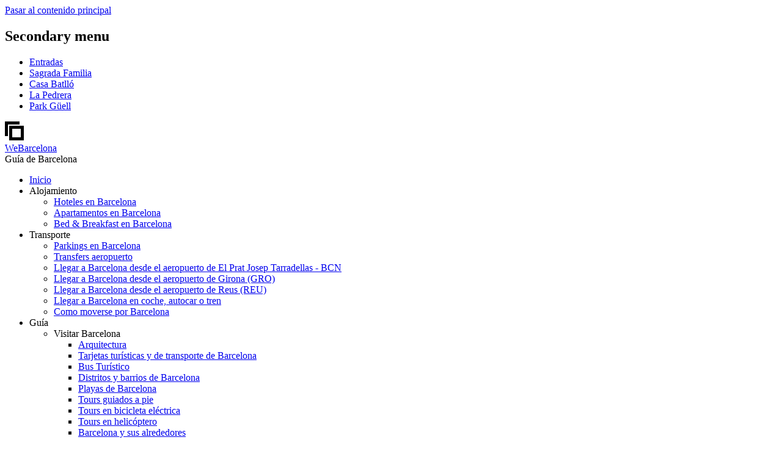

--- FILE ---
content_type: text/html; charset=UTF-8
request_url: https://www.webarcelona.net/es?page=4
body_size: 15741
content:
<!DOCTYPE html>
<html lang="es" dir="ltr" prefix="content: http://purl.org/rss/1.0/modules/content/  dc: http://purl.org/dc/terms/  foaf: http://xmlns.com/foaf/0.1/  og: http://ogp.me/ns#  rdfs: http://www.w3.org/2000/01/rdf-schema#  schema: http://schema.org/  sioc: http://rdfs.org/sioc/ns#  sioct: http://rdfs.org/sioc/types#  skos: http://www.w3.org/2004/02/skos/core#  xsd: http://www.w3.org/2001/XMLSchema# ">
  <head>
      <link rel="preconnect" href="https://pagead2.googlesyndication.com" crossorigin>
  <link rel="preconnect" href="https://fundingchoicesmessages.google.com" crossorigin>

    <script async src="https://widget.getyourguide.com/v2/widget.js"></script>

    
    <script async id="AdsensePaged2" src="https://pagead2.googlesyndication.com/pagead/js/adsbygoogle.js?client=ca-pub-2064661783890487" crossorigin="anonymous"></script>
  
    <meta charset="utf-8" />
<noscript><style>form.antibot * :not(.antibot-message) { display: none !important; }</style>
</noscript><script async src="https://www.googletagmanager.com/gtag/js?id=UA-18515166-1"></script>
<script>window.dataLayer = window.dataLayer || [];function gtag(){dataLayer.push(arguments)};gtag("js", new Date());gtag("set", "developer_id.dMDhkMT", true);gtag("config", "UA-18515166-1", {"groups":"default","anonymize_ip":true,"page_placeholder":"PLACEHOLDER_page_path","allow_ad_personalization_signals":false});</script>
<meta name="description" content="WeBarcelona es una guía que te ayuda a organizar tu viaje a Barcelona y a reservar varios tipos de alojamiento, parking, transfers y más." />
<link rel="canonical" href="https://www.webarcelona.net/es/node" />
<link rel="shortlink" href="https://www.webarcelona.net/es/node" />
<meta name="generator" content="Drupal 9 (http://drupal.org)" />
<meta property="og:site_name" content="WeBarcelona" />
<meta name="twitter:card" content="summary_large_image" />
<meta name="Generator" content="Drupal 10 (https://www.drupal.org)" />
<meta name="MobileOptimized" content="width" />
<meta name="HandheldFriendly" content="true" />
<meta name="viewport" content="width=device-width, initial-scale=1.0" />
<link rel="icon" href="/favicon.ico" type="image/vnd.microsoft.icon" />
<link rel="alternate" type="application/rss+xml" title="" href="https://www.webarcelona.net/es/rss.xml" />

    <title>Guía de Barcelona | Información turística | webarcelona.net</title>
    <link rel="stylesheet" media="all" href="/sites/default/files/css/css_cHZStmlkSPc3GzMjEQ-k2t3qZm57Z5tjHq1JtM7PxCs.css?delta=0&amp;language=es&amp;theme=flashyplus&amp;include=[base64]" />
<link rel="stylesheet" media="all" href="/sites/default/files/css/css_mg3DqvbLpGVlloc-YhBYFpmYPaSj_uPV69FgyJWD4GU.css?delta=1&amp;language=es&amp;theme=flashyplus&amp;include=[base64]" />
<link rel="stylesheet" media="all" href="/sites/default/files/css/css_huPqHHPQ3Xz8bBiiCJOZLFdyTzci7gSIgRehm53kL-Q.css?delta=2&amp;language=es&amp;theme=flashyplus&amp;include=[base64]" />

        
    <script src="/libraries/fontawesome/js/all.min.js?v=6.4.2" defer></script>
<script src="/libraries/fontawesome/js/v4-shims.min.js?v=6.4.2" defer></script>
 
    <!--
    <link rel="preload" href="/libraries/webarcelona/defer-part-one.css" as="style" onload="this.onload=null;this.rel='stylesheet'">
    <noscript><link rel="stylesheet" href="/libraries/webarcelona/defer-part-one.css"></noscript>

    <link rel="preload" href="/libraries/webarcelona/defer-part-two.css" as="style" onload="this.onload=null;this.rel='stylesheet'">
    <noscript><link rel="stylesheet" href="/libraries/webarcelona/defer-part-two.css"></noscript>

    <link rel="preload" href="/libraries/webarcelona/defer-part-three.css" as="style" onload="this.onload=null;this.rel='stylesheet'">
    <noscript><link rel="stylesheet" href="/libraries/webarcelona/defer-part-three.css"></noscript>
    -->
    <style>
    /*
    .breadcrumb__items {
    list-style: none;
    display: flex;
    }
    .breadcrumb__items .breadcrumb__item .breadcrumb__item-separator {
    margin: 0 10px;
    }
    .region--light-typography a, .region--light-typography a.link--dark, .region--light-typography .link--dark a {
        color: var(--mt-color-primary-dark);
    } 
    */
    </style>
  </head>
  <body  class="layout-one-sidebar layout-sidebar-second mt-color-scheme-blue mt-style-sharp mt-style-button-sharp mt-style-form-sharp mt-style-image-sharp mt-style-menu-sharp mt-style-custom-sharp mt-link-style-animated-underline-1 wide hff-52 pff-52 sff-52 slff-52 paragraph-responsive-typography-enabled fixed-header-enabled--scroll-up fixed-header-enabled slideout-side-right path-frontpage" style="overflow-x: hidden;">
        <a href="#main-content" class="visually-hidden focusable skip-link">
      Pasar al contenido principal
    </a>
    
      <div class="dialog-off-canvas-main-canvas" data-off-canvas-main-canvas>
    
<div class="page-container">

    
          <div class="header-container">

                      <div class="clearfix header-top-highlighted region--dark-typography region--tint-background region--no-paddings">
          <div class="container-fluid ps-xl-5 pe-xl-5">
                        <div class="clearfix header-top-highlighted__container mt-no-opacity"
                              data-animate-effect="fadeIn"
              >
              <div class="row d-flex align-items-center">
                                  <div class="col-12">
                                        <div class="clearfix header-top-highlighted__section header-top-highlighted-first">
                        <div class="region region-header-top-highlighted-first">
    <nav role="navigation" aria-labelledby="block-secondarymenu-menu" id="block-secondarymenu" class="settings-tray-editable clearfix block block-menu navigation menu--secondary-menu" data-drupal-settingstray="editable">
            
  <h2 class="visually-hidden" id="block-secondarymenu-menu">Secondary menu</h2>
  

        
              <ul class="clearfix menu">
                    <li class="menu-item">
        <a href="/es/entradas-no-puedes-perder-barcelona" data-drupal-link-system-path="node/1309">Entradas</a>
              </li>
                <li class="menu-item">
        <a href="/es/arquitectura-barcelona/sagrada-familia-antoni-gaudi" data-drupal-link-system-path="node/1119">Sagrada Familia</a>
              </li>
                <li class="menu-item">
        <a href="/es/arquitectura-barcelona/casa-batllo-antoni-gaudi" data-drupal-link-system-path="node/1114">Casa Batlló</a>
              </li>
                <li class="menu-item">
        <a href="/es/arquitectura-barcelona/casa-mila-pedrera-antoni-gaudi" data-drupal-link-system-path="node/1118">La Pedrera</a>
              </li>
                <li class="menu-item">
        <a href="/es/arquitectura-barcelona/parc-guell-antoni-gaudi" data-drupal-link-system-path="node/1116">Park Güell</a>
              </li>
        </ul>
  


  </nav>

  </div>

                    </div>
                                      </div>
                                              </div>
            </div>
                      </div>
        </div>
              
      
                                      <header role="banner" class="clearfix header region--dark-typography region--bright-background full-width two-columns region--no-paddings">
          <div class="container-fluid ps-xl-5 pe-xl-5">
                        <div class="clearfix header__container">
              <div class="row align-items-center">
                                  <div class="col-lg-3 mb-md-3 mb-lg-0">
                                        <div class="clearfix header__section header-first">
                        <div class="region region-header-first">
    <div id="block-flashyplus-branding" class="clearfix site-branding logo-enabled site-name-enabled site-slogan-enabled block block-system block-system-branding-block">
  
    
    <div class="logo-and-site-name-wrapper clearfix">
          <div class="logo">
        <a href="/es" title="Inicio" rel="home" class="site-branding__logo">
          <img width="31" height="31" src="/sites/default/files/logo_0.png" alt="Inicio" />
        </a>
      </div>
              <div class="site-name site-branding__name">
        <a href="/es" title="Inicio" rel="home">WeBarcelona</a>
      </div>
              <div class="site-slogan site-branding__slogan">Guía de Barcelona</div>
      </div>
</div>

  </div>

                    </div>
                                      </div>
                                                  <div class="col-lg-9">
                                        <div class="clearfix header__section header-second">
                        <div class="region region-header">
    <div id="block-mainnavigation-2" class="settings-tray-editable clearfix block block-superfish block-superfishmain" data-drupal-settingstray="editable">
  
    
      <div class="content">
      
<ul id="superfish-main" class="menu sf-menu sf-main sf-horizontal sf-style-none" role="menu" aria-label="Menú">
  

  
  <li id="main-standardfront-page" class="active-trail sf-depth-1 sf-no-children sf-first" role="none">
    
          <a href="/es" class="sf-depth-1" role="menuitem">Inicio</a>
    
    
    
    
      </li>


            
  <li id="main-menu-link-content3f4ac6f3-3903-4e8c-b33d-28c62503d4fc" class="sf-depth-1 menuparent" role="none">
    
          <span class="sf-depth-1 menuparent nolink" role="menuitem" aria-haspopup="true" aria-expanded="false">Alojamiento</span>
    
    
    
              <ul role="menu">
      
      

  
  <li id="main-menu-link-content8777d1e9-dfbb-4053-81d8-0bb126dd751b" class="sf-depth-2 sf-no-children sf-first" role="none">
    
          <a href="/es/hoteles-barcelona" class="sf-depth-2" role="menuitem">Hoteles en Barcelona</a>
    
    
    
    
      </li>


  
  <li id="main-menu-link-content8fc9d579-a707-4cca-9932-05e3fbcbfc66" class="sf-depth-2 sf-no-children" role="none">
    
          <a href="/es/apartamentos-barcelona" class="sf-depth-2" role="menuitem">Apartamentos en Barcelona</a>
    
    
    
    
      </li>


  
  <li id="main-menu-link-content7d1242a1-9f94-444f-98d4-fdf8bec5ea96" class="sf-depth-2 sf-no-children sf-last" role="none">
    
          <a href="/es/bed-and-breakfasts-barcelona" class="sf-depth-2" role="menuitem">Bed &amp; Breakfast en Barcelona</a>
    
    
    
    
      </li>



              </ul>
      
    
    
      </li>


            
  <li id="main-menu-link-content68f5fe8a-5764-4a90-9a8f-f185111eb504" class="sf-depth-1 menuparent" role="none">
    
          <span class="sf-depth-1 menuparent nolink" role="menuitem" aria-haspopup="true" aria-expanded="false">Transporte</span>
    
    
    
              <ul role="menu">
      
      

  
  <li id="main-menu-link-contentfd106b5a-cfda-49cb-9751-e9d3e2b01d60" class="sf-depth-2 sf-no-children sf-first" role="none">
    
          <a href="/es/parkings-en-barcelona" class="sf-depth-2" role="menuitem">Parkings en Barcelona</a>
    
    
    
    
      </li>


  
  <li id="main-menu-link-content77f8246c-db45-40fe-856e-c998f64bcc63" class="sf-depth-2 sf-no-children" role="none">
    
          <a href="/es/transfers-aeropuerto-barcelona" class="sf-depth-2" role="menuitem">Transfers aeropuerto</a>
    
    
    
    
      </li>


  
  <li id="main-menu-link-contente0326792-efb0-4c59-b01d-c4d69322f32d" class="sf-depth-2 sf-no-children" role="none">
    
          <a href="/es/llegar-barcelona-desde-aeropuerto-el-prat" class="sf-depth-2" role="menuitem">Llegar a Barcelona desde el aeropuerto de El Prat Josep Tarradellas - BCN</a>
    
    
    
    
      </li>


  
  <li id="main-menu-link-content324e52b9-ba9c-43e1-a2b9-558c1dee0679" class="sf-depth-2 sf-no-children" role="none">
    
          <a href="/es/llegar-barcelona-desde-aeropuerto-girona" class="sf-depth-2" role="menuitem">Llegar a Barcelona desde el aeropuerto de Girona (GRO)</a>
    
    
    
    
      </li>


  
  <li id="main-menu-link-content0b3b408d-8ebd-4906-be80-60148f4b9033" class="sf-depth-2 sf-no-children" role="none">
    
          <a href="/es/llegar-barcelona-aeropuerto-reus" class="sf-depth-2" role="menuitem">Llegar a Barcelona desde el aeropuerto de Reus (REU)</a>
    
    
    
    
      </li>


  
  <li id="main-menu-link-content5f976bfa-5c13-43de-baeb-a3b612c985be" class="sf-depth-2 sf-no-children" role="none">
    
          <a href="/es/llegar-barcelona-coche-autocar-tren" class="sf-depth-2" role="menuitem">Llegar a Barcelona en coche, autocar o tren</a>
    
    
    
    
      </li>


  
  <li id="main-menu-link-contenta829d2db-9e26-4180-9c5b-9bdb318c3bf9" class="sf-depth-2 sf-no-children sf-last" role="none">
    
          <a href="/es/como-moverse-barcelona" class="sf-depth-2" role="menuitem">Como moverse por Barcelona</a>
    
    
    
    
      </li>



              </ul>
      
    
    
      </li>


            
  <li id="main-menu-link-contentece58eff-68fe-433c-83f8-b5f6cd3f1035" class="sf-depth-1 menuparent" role="none">
    
          <span class="sf-depth-1 menuparent nolink" role="menuitem" aria-haspopup="true" aria-expanded="false">Guía</span>
    
    
    
              <ul role="menu">
      
      

            
  <li id="main-menu-link-contentcbfa0841-1c89-429c-8464-105ed7d6cb8a" class="sf-depth-2 menuparent sf-first" role="none">
    
          <span class="sf-depth-2 menuparent nolink" role="menuitem" aria-haspopup="true" aria-expanded="false">Visitar Barcelona</span>
    
    
    
              <ul role="menu">
      
      

  
  <li id="main-menu-link-content179f8b9d-43e8-4637-840e-061db5451ba6" class="sf-depth-3 sf-no-children sf-first" role="none">
    
          <a href="/es/arquitectura-barcelona" class="sf-depth-3" role="menuitem">Arquitectura</a>
    
    
    
    
      </li>


  
  <li id="main-menu-link-content87e8678b-381e-4980-aa44-7a799e965259" class="sf-depth-3 sf-no-children" role="none">
    
          <a href="/es/tarjetas-turisticas-transporte-barcelona" class="sf-depth-3" role="menuitem">Tarjetas turísticas y de transporte de Barcelona</a>
    
    
    
    
      </li>


  
  <li id="main-menu-link-content05252ce5-2646-4b5a-8888-41d4993ed6fc" class="sf-depth-3 sf-no-children" role="none">
    
          <a href="/es/bus-turistico-barcelona" class="sf-depth-3" role="menuitem">Bus Turístico</a>
    
    
    
    
      </li>


  
  <li id="main-menu-link-contentda98b58f-a5da-49ff-b4d7-a918aae03b16" class="sf-depth-3 sf-no-children" role="none">
    
          <a href="/es/distritos-y-barrios-barcelona" class="sf-depth-3" role="menuitem">Distritos y barrios de Barcelona</a>
    
    
    
    
      </li>


  
  <li id="main-menu-link-contenteb06f92a-dc71-4cf3-ba5f-c3b5a296ef05" class="sf-depth-3 sf-no-children" role="none">
    
          <a href="/es/playas-barcelona" class="sf-depth-3" role="menuitem">Playas de Barcelona</a>
    
    
    
    
      </li>


  
  <li id="main-menu-link-content6e589ce3-27fd-406e-8cfa-6f41633040c1" class="sf-depth-3 sf-no-children" role="none">
    
          <a href="/es/tours-guiados-a-pie-barcelona" class="sf-depth-3" role="menuitem">Tours guiados a pie</a>
    
    
    
    
      </li>


  
  <li id="main-menu-link-contentea662cf1-5244-4f7f-827d-575ebb911cba" class="sf-depth-3 sf-no-children" role="none">
    
          <a href="/es/tours-bicicleta-segway-barcelona" class="sf-depth-3" role="menuitem">Tours en bicicleta eléctrica</a>
    
    
    
    
      </li>


  
  <li id="main-menu-link-contenta874334b-6743-4ba6-97ee-e38e32af79d4" class="sf-depth-3 sf-no-children" role="none">
    
          <a href="/es/tours-helicoptero-barcelona" class="sf-depth-3" role="menuitem">Tours en helicóptero</a>
    
    
    
    
      </li>


  
  <li id="main-menu-link-content19bb2662-ab57-4264-ba4e-6275b013d5cf" class="sf-depth-3 sf-no-children" role="none">
    
          <a href="/es/barcelona-sus-alrededores" class="sf-depth-3" role="menuitem">Barcelona y sus alrededores</a>
    
    
    
    
      </li>



              </ul>
      
    
    
      </li>


  
  <li id="main-menu-link-contentaf644434-0e43-46be-9a26-422197f1adc5" class="sf-depth-2 sf-no-children" role="none">
    
          <a href="/es/arte-barcelona" class="sf-depth-2" role="menuitem">Arte (museos y salas de exposiciones temporales)</a>
    
    
    
    
      </li>


            
  <li id="main-menu-link-content9a4265f1-21e0-4bb9-9998-c432d60022b1" class="sf-depth-2 menuparent" role="none">
    
          <span class="sf-depth-2 menuparent nolink" role="menuitem" aria-haspopup="true" aria-expanded="false">Ocio</span>
    
    
    
              <ul role="menu">
      
      

  
  <li id="main-menu-link-contentebeac60f-b2b2-4b52-b626-2db4798f8952" class="sf-depth-3 sf-no-children sf-first" role="none">
    
          <a href="/es/barcelona-ninos" class="sf-depth-3" role="menuitem">Barcelona con niños</a>
    
    
    
    
      </li>


  
  <li id="main-menu-link-contentcdc94834-e3cc-44cc-b2fb-b60c21ecdc3b" class="sf-depth-3 sf-no-children" role="none">
    
          <a href="/es/bares-y-coctelerias" class="sf-depth-3" role="menuitem">Bares y coctelerías</a>
    
    
    
    
      </li>


  
  <li id="main-menu-link-content32ee7e82-b015-4b8c-ac16-faab897f2c70" class="sf-depth-3 sf-no-children sf-last" role="none">
    
          <a href="/es/vida-nocturna-barcelona" class="sf-depth-3" role="menuitem">Locales nocturnos</a>
    
    
    
    
      </li>



              </ul>
      
    
    
      </li>


  
  <li id="main-menu-link-contentb2c11e3f-7377-412a-8c08-5cda4bd8e699" class="sf-depth-2 sf-no-children" role="none">
    
          <a href="/es/tiempo-barcelona" class="sf-depth-2" role="menuitem">El tiempo en Barcelona</a>
    
    
    
    
      </li>


            
  <li id="main-menu-link-content69113c34-0220-4dfc-8e14-c58d706d9337" class="sf-depth-2 menuparent" role="none">
    
          <span class="sf-depth-2 menuparent nolink" role="menuitem" aria-haspopup="true" aria-expanded="false">Gastronomía</span>
    
    
    
              <ul role="menu">
      
      

  
  <li id="main-menu-link-content854aabc6-a5cd-4b33-a118-c18ad0317725" class="sf-depth-3 sf-no-children sf-first" role="none">
    
          <a href="/es/cocina-catalana-y-espanyola" class="sf-depth-3" role="menuitem">La cocina catalana y española</a>
    
    
    
    
      </li>


  
  <li id="main-menu-link-contenta15568a6-0cfe-460d-943e-3a98125a1ea1" class="sf-depth-3 sf-no-children" role="none">
    
          <a href="/es/breve-diccionario-cocina-catalana" class="sf-depth-3" role="menuitem">Breve diccionario de cocina catalana</a>
    
    
    
    
      </li>


  
  <li id="main-menu-link-content31243994-5179-4b34-a88c-46b5303f1bb0" class="sf-depth-3 sf-no-children" role="none">
    
          <a href="/es/como-adaptarse-horarios-espanoles" class="sf-depth-3" role="menuitem">Cómo adaptarse a los horarios</a>
    
    
    
    
      </li>



              </ul>
      
    
    
      </li>


  
  <li id="main-menu-link-content20754d71-7cf6-4937-af43-b49cc7753943" class="sf-depth-2 sf-no-children" role="none">
    
          <a href="/es/compras-barcelona" class="sf-depth-2" role="menuitem">De compras</a>
    
    
    
    
      </li>


  
  <li id="main-menu-link-content0d79b798-5dc4-4019-9ef3-cb3c6e34ff24" class="sf-depth-2 sf-no-children" role="none">
    
          <a href="/es/informacion-util-barcelona" class="sf-depth-2" role="menuitem">Información útil (consulados, policía, hospitales)</a>
    
    
    
    
      </li>


  
  <li id="main-menu-link-content49de7b08-9473-41cd-a59f-3274a41a4a0d" class="sf-depth-2 sf-no-children sf-last" role="none">
    
          <a href="/es/galerias-fotos" class="sf-depth-2" role="menuitem">Galerías de fotos</a>
    
    
    
    
      </li>



              </ul>
      
    
    
      </li>


  
  <li id="main-menu-link-content1a3a088f-80ad-4a9e-8312-6f3b6792d2fd" class="sf-depth-1 sf-no-children sf-last" role="none">
    
          <a href="/es/eventos-barcelona" class="active-trail sf-depth-1 sf-no-children sf-depth-1" role="menuitem">Eventos</a>
    
    
    
    
      </li>


</ul>

    </div>
  </div>

<div class="search-block-form settings-tray-editable clearfix block block-type--mt-modal block-search block-search-form-block" data-drupal-selector="search-block-form" id="block-searchform" role="search" data-drupal-settingstray="editable">
  
    
      <div class="content">
      <button type="button" class="modal-icon-button" data-bs-toggle="modal" data-bs-target="#block-id-block-searchform">
        <i class="modal-icon fas fa-search"></i>
      </button>
      <div class="modal fade" id="block-id-block-searchform" tabindex="-1" role="dialog" aria-hidden="true">
        <button type="button" class="btn-close" data-bs-dismiss="modal" aria-label="Close"></button>
        <div class="modal-dialog modal-dialog-centered modal-lg" role="document">
          <div class="modal-content">
            <form action="/es/search/node" method="get" id="search-block-form" accept-charset="UTF-8">
  <div class="js-form-item form-item js-form-type-search form-type-search js-form-item-keys form-item-keys form-no-label">
      <label for="edit-keys" class="visually-hidden">Buscar</label>
        <input title="Escriba lo que quiere buscar." placeholder="Search..." data-drupal-selector="edit-keys" type="search" id="edit-keys" name="keys" value="" size="15" maxlength="128" class="form-search" />

        </div>
<div data-drupal-selector="edit-actions" class="form-actions js-form-wrapper form-wrapper" id="edit-actions"><input class="search-form__submit button js-form-submit form-submit" data-drupal-selector="edit-submit" type="submit" id="edit-submit" value="Buscar" />
</div>

</form>

          </div>
        </div>
      </div>
    </div>
  </div>

  </div>

                    </div>
                                      </div>
                                              </div>
            </div>
                      </div>
        </header>
              
    </div>
      
    
          <div id="banner" class="clearfix banner region--dark-typography region--tint-background region--no-block-paddings region--no-paddings">
      <div class="container-fluid ps-xl-5 pe-xl-5">
                <div class="clearfix banner__container">
          <div class="row">
            <div class="col-12">
              <div class="banner__section">
                  <div class="region region-banner">
    <div id="block-adsensetopcontentadaptable" class="adsense-container settings-tray-editable clearfix block block-block-content block-block-contentee4d3d59-c4f5-4f2e-8270-db994222ebac" data-drupal-settingstray="editable">
  
    
      <div class="content">
      
            <div class="clearfix text-formatted field field--name-body field--type-text-with-summary field--label-hidden field__item"><!-- Top content adaptable -->
<ins class="adsbygoogle adsense-top-content-adaptable"
     data-ad-client="ca-pub-2064661783890487"
     data-ad-slot="5126388151"
     data-ad-format="auto"
     data-full-width-responsive="true"></ins>
     <script>
        (adsbygoogle = window.adsbygoogle || []).push({});
     </script>

</div>
      
    </div>
  </div>

  </div>

              </div>
            </div>
          </div>
        </div>
              </div>
    </div>
      
            <div class="internal-banner-container">
        
                <div id="hero-top" class="clearfix hero-top d-flex align-items-end region--light-typography region--shade-background ">
          <div class="container">
                        <div class="clearfix hero-top__container"
              >
              <div class="row">
                <div class="col-12">
                  <div class="hero-top__section">
                      <div class="region region-hero-top">
    <div class="language-switcher-language-url settings-tray-editable clearfix block block-language block-language-blocklanguage-interface" id="block-languageswitcher" role="navigation" data-drupal-settingstray="editable">
  
    
      <div class="content">
      <ul class="links"><li hreflang="en" data-drupal-link-query="{&quot;page&quot;:&quot;4&quot;}" data-drupal-link-system-path="&lt;front&gt;" class="en"><a href="/?page=4" class="language-link" hreflang="en" data-drupal-link-query="{&quot;page&quot;:&quot;4&quot;}" data-drupal-link-system-path="&lt;front&gt;">en</a></li><li hreflang="es" data-drupal-link-query="{&quot;page&quot;:&quot;4&quot;}" data-drupal-link-system-path="&lt;front&gt;" class="es"><a href="/es?page=4" class="language-link" hreflang="es" data-drupal-link-query="{&quot;page&quot;:&quot;4&quot;}" data-drupal-link-system-path="&lt;front&gt;">es</a></li><li hreflang="ca" data-drupal-link-query="{&quot;page&quot;:&quot;4&quot;}" data-drupal-link-system-path="&lt;front&gt;" class="ca"><a href="/ca?page=4" class="language-link" hreflang="ca" data-drupal-link-query="{&quot;page&quot;:&quot;4&quot;}" data-drupal-link-system-path="&lt;front&gt;">ca</a></li><li hreflang="de" data-drupal-link-query="{&quot;page&quot;:&quot;4&quot;}" data-drupal-link-system-path="&lt;front&gt;" class="de"><a href="/de?page=4" class="language-link" hreflang="de" data-drupal-link-query="{&quot;page&quot;:&quot;4&quot;}" data-drupal-link-system-path="&lt;front&gt;">de</a></li><li hreflang="fr" data-drupal-link-query="{&quot;page&quot;:&quot;4&quot;}" data-drupal-link-system-path="&lt;front&gt;" class="fr"><a href="/fr?page=4" class="language-link" hreflang="fr" data-drupal-link-query="{&quot;page&quot;:&quot;4&quot;}" data-drupal-link-system-path="&lt;front&gt;">fr</a></li><li hreflang="it" data-drupal-link-query="{&quot;page&quot;:&quot;4&quot;}" data-drupal-link-system-path="&lt;front&gt;" class="it"><a href="/it?page=4" class="language-link" hreflang="it" data-drupal-link-query="{&quot;page&quot;:&quot;4&quot;}" data-drupal-link-system-path="&lt;front&gt;">it</a></li><li hreflang="pt" data-drupal-link-query="{&quot;page&quot;:&quot;4&quot;}" data-drupal-link-system-path="&lt;front&gt;" class="pt"><a href="/pt?page=4" class="language-link" hreflang="pt" data-drupal-link-query="{&quot;page&quot;:&quot;4&quot;}" data-drupal-link-system-path="&lt;front&gt;">pt</a></li></ul>
    </div>
  </div>
<div id="block-flashyplus-page-title" class="clearfix block block-core block-page-title-block">
  
    
      
  <h1 class="title page-title">Guía de Barcelona | Información turística</h1>


      </div>

  </div>

                  </div>
                </div>
              </div>
            </div>
                      </div>
        </div>
              </div>
      
  
      <div class="system-messages clearfix">
      <div class="container">
        <div class="row">
          <div class="col-12">
              <div class="region region-system-messages">
    <div data-drupal-messages-fallback class="hidden"></div>

  </div>

          </div>
        </div>
      </div>
    </div>
  
  
  
        <div id="main-content" class="clearfix main-content region--dark-typography region--bright-background  region--no-separator">
      <div class="container">
        <div class="clearfix main-content__container">
          <div class="row">
            <section class="col-lg-8 ">
                            <div class="clearfix main-content__section mt-no-opacity region--no-block-paddings"
                                  data-animate-effect="fadeIn"
                >
                                    <div class="region region-content">
    <div id="block-toptexthome" class="settings-tray-editable clearfix block block-block-content block-block-content4ba6cac3-5cee-406d-b3fa-6622d1977352" data-drupal-settingstray="editable">
  
    
      <div class="content">
      
            <div class="clearfix text-formatted field field--name-body field--type-text-with-summary field--label-hidden field__item"><p>Si has elegido o estás considerando Barcelona como tu próximo destino de vacaciones o vas a venir por trabajo, estudios o cualquier otro motivo, nuestra guía, tu guía, te ayudará a planificar tu viaje. Lo primero, el alojamiento...</p></div>
      
    </div>
  </div>
<div class="views-element-container settings-tray-editable clearfix block block-views block-views-blockfrontpage-block-2" id="block-views-block-frontpage-block-2" data-drupal-settingstray="editable">
  
      <h2 class="title">Prepara tu viaje a Barcelona</h2>
    
        <div><div class="view view-frontpage view-id-frontpage view-display-id-block_2 js-view-dom-id-aff7dad9383f35d4f5eee7982f22f661eb17acf5130396bc5e477c3858ee5b01">
  
    
      
      <div class="view-content">
      <div>
  
  <ul class="row list-unstyled mb-0">

          <li class="col-lg-4 col-md-6 views-row">  <a href="/es/hoteles-barcelona" hreflang="es"><img loading="lazy" src="/sites/default/files/styles/views_home/public/hotel-camper-barcelona.jpg?itok=WtLrxJuV" width="780" height="468" alt="Hotel Camper Barcelona" typeof="foaf:Image" class="image-style-views-home" />

</a>
<a href="/es/hoteles-barcelona" hreflang="es">Hoteles en Barcelona: dónde alojarse según tu tipo de viaje</a>Elegir hotel en Barcelona puede ser sencillo si tienes claro qué tipo de viaje vas a hacer. La ciudad ofrece alojamientos para todos los presupuestos y estilos, pero la mejor zona para alojarse depende de si...<a href="/es/hoteles-barcelona" title="Hoteles en Barcelona: dónde alojarse según tu tipo de viaje Read more" class="mt-button" hreflang="es">Leer más</a></li>
          <li class="col-lg-4 col-md-6 views-row">  <a href="/es/apartamentos-barcelona" hreflang="es"><img loading="lazy" src="/sites/default/files/styles/views_home/public/apartment-sant-joan-atico-barcelona-2.jpg?itok=R4ISDYRJ" width="780" height="468" alt="Apartamentos turísticos en Barcelona" typeof="foaf:Image" class="image-style-views-home" />

</a>
<a href="/es/apartamentos-barcelona" hreflang="es">Apartamentos turísticos en Barcelona | Alquiler por días</a><p>Más de 1900 apartamentos turísticos de todo tipo y en todas las zonas de Barcelona. Reserva fácilmente tu apartamento a un precio inmejorable...</p><a href="/es/apartamentos-barcelona" title="Apartamentos turísticos en Barcelona | Alquiler por días Read more" class="mt-button" hreflang="es">Leer más</a></li>
          <li class="col-lg-4 col-md-6 views-row">  <a href="/es/entradas-no-puedes-perder-barcelona" hreflang="es"><img loading="lazy" src="/sites/default/files/styles/views_home/public/la-pedrera-casa-mila-barcelona.jpg?itok=7fb9IPUX" width="780" height="468" alt="Atracciones turísticas de Barcelona - Entradas" typeof="foaf:Image" class="image-style-views-home" />

</a>
<a href="/es/entradas-no-puedes-perder-barcelona" hreflang="es">Atracciones turísticas de Barcelona - Entradas</a><p>Compra tus entradas online para los monumentos de visita imprescindible, los museos más importantes y los espacios más emblemáticos de Barcelona y sus alrededores. Las atracciones turísticas que no te...<a href="/es/entradas-no-puedes-perder-barcelona" title="Atracciones turísticas de Barcelona - Entradas Read more" class="mt-button" hreflang="es">Leer más</a></li>
          <li class="col-lg-4 col-md-6 views-row">  <a href="/es/parkings-en-barcelona" hreflang="es"><img loading="lazy" src="/sites/default/files/styles/views_home/public/parking_viajeros_entrada_0.jpg?itok=q-o8x5RF" width="780" height="468" alt="Parkings en Barcelona" typeof="foaf:Image" class="image-style-views-home" />

</a>
<a href="/es/parkings-en-barcelona" hreflang="es">Parking en Barcelona – Reserva tu plaza vigilada con precio cerrado</a><p>Si para visitar Barcelona va a desplazarse en coche lo ideal es no tener que preocuparse por él durante su estancia. Aquí encontrará algunas explicaciones clave sobre el aparcamiento en Barcelona y podrá...<a href="/es/parkings-en-barcelona" title="Parking en Barcelona – Reserva tu plaza vigilada con precio cerrado Read more" class="mt-button" hreflang="es">Leer más</a></li>
          <li class="col-lg-4 col-md-6 views-row">  <a href="/es/transfers-aeropuerto-barcelona" hreflang="es"><img loading="lazy" src="/sites/default/files/styles/views_home/public/transfers-barcelona.jpg?itok=wcZ6J1_m" width="780" height="468" alt="Transfers aeropuerto de Barcelona" typeof="foaf:Image" class="image-style-views-home" />

</a>
<a href="/es/transfers-aeropuerto-barcelona" hreflang="es">Transfers aeropuerto de Barcelona - Traslado privado</a>Reserva un servicio de transfer desde el aeropuerto de Barcelona El Prat (BCN) a Barcelona (centro y todas las zonas de la ciudad), Puerto de cruceros de Barcelona (Moll de Barcelona), Estación de Sants, o...<a href="/es/transfers-aeropuerto-barcelona" title="Transfers aeropuerto de Barcelona - Traslado privado Read more" class="mt-button" hreflang="es">Leer más</a></li>
          <li class="col-lg-4 col-md-6 views-row">  <a href="/es/tiempo-barcelona" hreflang="es"><img loading="lazy" src="/sites/default/files/styles/views_home/public/barcelona-weather.jpg?itok=SwCBjCUU" width="780" height="468" alt="El tiempo en Barcelona - Clima" typeof="foaf:Image" class="image-style-views-home" />

</a>
<a href="/es/tiempo-barcelona" hreflang="es">Tiempo en Barcelona hoy y por meses: clima, temperatura y lluvia</a><p>¿Qué tiempo hará cuando visites Barcelona? Si tu viaje está cercano puedes ver la previsión del tiempo los próximos días. Si estás planificando tu viaje en función de la meteorología, puede servirte la...<a href="/es/tiempo-barcelona" title="Tiempo en Barcelona hoy y por meses: clima, temperatura y lluvia Read more" class="mt-button" hreflang="es">Leer más</a></li>
    
  </ul>

</div>

    </div>
  
          
      </div>
</div>

  </div>
<div class="views-element-container clearfix block block-views block-views-blockfrontpage-block-1" id="block-views-block-frontpage-block-1">
  
      <h2 class="title">Llegar a Barcelona</h2>
    
        <div><div class="view view-frontpage view-id-frontpage view-display-id-block_1 js-view-dom-id-4e885fb0b48da51bfbd341d8f548b92a2b042ac9042d33147b678154aa272998">
  
    
      
      <div class="view-content">
      <div>
  
  <ul class="row list-unstyled mb-0">

          <li class="col-lg-3 col-md-6 views-row">  <a href="/es/llegar-barcelona-desde-aeropuerto-el-prat" hreflang="es"><img loading="lazy" src="/sites/default/files/styles/views_home/public/aerobus-barcelona_0.jpg?itok=P5LiQcgX" width="780" height="468" alt="Llegar a Barcelona desde el aeropuerto de El Prat (BCN)" typeof="foaf:Image" class="image-style-views-home" />

</a>
<a href="/es/llegar-barcelona-desde-aeropuerto-el-prat" hreflang="es">Llegar a Barcelona desde el aeropuerto de El Prat Josep Tarradellas - BCN</a><p>Barcelona - El Prat Josep Tarradellas (BCN) es el aeropuerto principal de Barcelona. Se encuentra al suroeste a 13 km del centro de Barcelona (Plaça Catalunya). Desde...<a href="/es/llegar-barcelona-desde-aeropuerto-el-prat" title="Llegar a Barcelona desde el aeropuerto de El Prat Josep Tarradellas - BCN Read more" class="mt-button" hreflang="es">Leer más</a></li>
          <li class="col-lg-3 col-md-6 views-row">  <a href="/es/como-moverse-barcelona" hreflang="es"><img loading="lazy" src="/sites/default/files/styles/views_home/public/metro-barcelona.jpg?itok=3rX09bnU" width="780" height="468" alt="Como moverse por Barcelona: metro, autobús, tranvia, taxi" typeof="foaf:Image" class="image-style-views-home" />

</a>
<a href="/es/como-moverse-barcelona" hreflang="es">Como moverse por Barcelona: metro, autobús, tranvia, taxi</a><p>Barcelona dispone de una amplia red de metro que se amplia cada año y de una importante red de autobuses. Además existen otros medios de transporte como el tranvía,...<a href="/es/como-moverse-barcelona" title="Como moverse por Barcelona: metro, autobús, tranvia, taxi Read more" class="mt-button" hreflang="es">Leer más</a></li>
          <li class="col-lg-3 col-md-6 views-row">  <a href="/es/llegar-barcelona-coche-autocar-tren" hreflang="es"><img loading="lazy" src="/sites/default/files/styles/views_home/public/llegar-en-tren-bus-coche.jpg?itok=q6o2N0iK" width="780" height="468" alt="Llegar a Barcelona en coche, autocar o tren" typeof="foaf:Image" class="image-style-views-home" />

</a>
<a href="/es/llegar-barcelona-coche-autocar-tren" hreflang="es">Llegar a Barcelona en coche, autocar o tren</a><p>Se puede llegar a Barcelona en autocar desde la mayoría de países europeos e incluso desde el norte de Africa y actualmente, con las vías y trenes de alta velocidad (...<a href="/es/llegar-barcelona-coche-autocar-tren" title="Llegar a Barcelona en coche, autocar o tren Read more" class="mt-button" hreflang="es">Leer más</a></li>
          <li class="col-lg-3 col-md-6 views-row">  <a href="/es/llegar-barcelona-desde-aeropuerto-girona" hreflang="es"><img loading="lazy" src="/sites/default/files/styles/views_home/public/girona-airport.jpg?itok=KjrKA5vu" width="780" height="468" alt="Llegar a Barcelona desde el aeropuerto de Girona (GRO)" typeof="foaf:Image" class="image-style-views-home" />

</a>
<a href="/es/llegar-barcelona-desde-aeropuerto-girona" hreflang="es">Llegar a Barcelona desde el aeropuerto de Girona (GRO)</a><p>El aeropuerto Girona Costa Brava se encuentra al norte de Barcelona a 90 km de la Plaça Catalunya, el punto más céntrico de Barcelona. Desde el aeropuerto de Girona...<a href="/es/llegar-barcelona-desde-aeropuerto-girona" title="Llegar a Barcelona desde el aeropuerto de Girona (GRO) Read more" class="mt-button" hreflang="es">Leer más</a></li>
    
  </ul>

</div>

    </div>
  
          
      </div>
</div>

  </div>
<div id="block-eventshome" class="clearfix block block-block-content block-block-content0a6d74e5-28a7-46a7-b9c0-ba2e30df2a9e">
  
      <h2 class="title">Qué hacer, qué visitar</h2>
    
      <div class="content">
      
            <div class="clearfix text-formatted field field--name-body field--type-text-with-summary field--label-hidden field__item"><a data-entity-substitution="canonical" data-entity-type="node" data-entity-uuid="67d9fa3d-229f-4161-887e-56054339c8c3" href="/es/eventos-barcelona" title="Eventos en Barcelona">
<article class="media media--type-image media--view-mode-full">
  
      
  <div class="field field--name-field-media-image field--type-image field--label-visually_hidden">
    <div class="field__label visually-hidden">Imagen</div>
              <div class="field__item">  <img loading="lazy" src="/sites/default/files/styles/large/public/inline-images/events-home.jpg?itok=B6BtmE3i" width="800" height="300" alt="Eventos en Barcelona" typeof="foaf:Image" class="image-style-large">


</div>
          </div>

  </article>

</a>

<h4><a data-entity-substitution="canonical" data-entity-type="node" data-entity-uuid="67d9fa3d-229f-4161-887e-56054339c8c3" href="/es/eventos-barcelona" title="Eventos en Barcelona">Eventos en Barcelona</a></h4>

<p><strong>¿Qué se puede hacer hoy en Barcelona?</strong> ¿Y este mes o el que viene o el otro? Eventos que no te puedes perder, de los que nos gustan a todos o a casi todos, el gran formato. Exposiciones que te harán reflexionar, aprender, ya sea en museos importantes o en pequeñas galerías. Conciertos en las salas más prestigiosas o en pequeños bares llenos de historia. ¿Una actividad para toda la familia? Las tienes. Y en esta guía de Barcelona encontrarás eventos gratuitos, cosas que hacer sin gastar un euro.</p>
</div>
      
    </div>
  </div>
<div class="views-element-container settings-tray-editable clearfix block block-views block-views-blockfrontpage-block-3" id="block-views-block-frontpage-block-3" data-drupal-settingstray="editable">
  
    
        <div><div class="view view-frontpage view-id-frontpage view-display-id-block_3 js-view-dom-id-d30e760e0295762a3721abbe80cd4a2d9311bdaa6698de433ead977e4fbde027">
  
    
      
      <div class="view-content">
      <div>
  
  <ul class="row list-unstyled mb-0">

          <li class="col-lg-4 col-md-6 views-row">  <a href="/es/arquitectura-barcelona/sagrada-familia-antoni-gaudi" hreflang="es"><img loading="lazy" src="/sites/default/files/styles/views_home/public/guide/sagrada-familia-3.webp?itok=aXDh_JQe" width="780" height="468" alt="Sagrada Família - Antoni Gaudí" typeof="foaf:Image" class="image-style-views-home" />

</a>
<a href="/es/arquitectura-barcelona/sagrada-familia-antoni-gaudi" hreflang="es">La Sagrada Família - Antoni Gaudí</a>La Basílica de la Sagrada Familia es la obra más famosa de Antoni Gaudí (Reus, 1852 -  Barcelona, 1926) y el más claro exponente de su genio visionario.<a href="/es/arquitectura-barcelona/sagrada-familia-antoni-gaudi" title="La Sagrada Família - Antoni Gaudí Read more" class="mt-button" hreflang="es">Leer más</a></li>
          <li class="col-lg-4 col-md-6 views-row">  <a href="/es/arquitectura-barcelona/parc-guell-antoni-gaudi" hreflang="es"><img loading="lazy" src="/sites/default/files/styles/views_home/public/guide/parc-guell-barcelona.jpg?itok=22RbfwA-" width="780" height="468" alt="Park Güell  - Antoni Gaudí" typeof="foaf:Image" class="image-style-views-home" />

</a>
<a href="/es/arquitectura-barcelona/parc-guell-antoni-gaudi" hreflang="es">Park Güell - Antoni Gaudí</a>El Park Güell (1900-1905), concebido inicialmente como una ciudad-jardín de estilo inglés, es quizás la más singular de las muchas obras que Eusebi Güell encargó a Gaudí.<a href="/es/arquitectura-barcelona/parc-guell-antoni-gaudi" title="Park Güell - Antoni Gaudí Read more" class="mt-button" hreflang="es">Leer más</a></li>
          <li class="col-lg-4 col-md-6 views-row">  <a href="/es/venta-entradas-fc-barcelona-futbol-y-otros-deportes" hreflang="es"><img loading="lazy" src="/sites/default/files/styles/views_home/public/camp-nou-experience.jpeg?itok=HHU9hHA9" width="780" height="468" alt="Entradas Camp Nou Experience | Tour + Museo FC Barcelona" typeof="foaf:Image" class="image-style-views-home" />

</a>
<a href="/es/venta-entradas-fc-barcelona-futbol-y-otros-deportes" hreflang="es">Todas las opciones para vistar el Camp Nou y el Museo FC Barcelona</a>Con el Camp Nou Experience podrás hacer el mismo recorrido que los jugadores cuando salen al estadio, interactuar con la historia del FC Barcelona y revivir la emoción...<a href="/es/venta-entradas-fc-barcelona-futbol-y-otros-deportes" title="Todas las opciones para vistar el Camp Nou y el Museo FC Barcelona Read more" class="mt-button" hreflang="es">Leer más</a></li>
          <li class="col-lg-4 col-md-6 views-row">  <a href="/es/barcelona-ninos/laquarium-barcelona" hreflang="es"><img loading="lazy" src="/sites/default/files/styles/views_home/public/guide/aquarium-barcelona-tiburones.webp?itok=EkbVPmZ0" width="780" height="468" alt="L’Aquàrium de Barcelona" typeof="foaf:Image" class="image-style-views-home" />

</a>
<a href="/es/barcelona-ninos/laquarium-barcelona" hreflang="es">L’Aquàrium de Barcelona</a>El acuario más importante del mundo en temática mediterránea. En sus diferentes acuarios y secciones, nadan, flotan o reposan en el fondo, alrededor de 11.000 ejemplares...<a href="/es/barcelona-ninos/laquarium-barcelona" title="L’Aquàrium de Barcelona Read more" class="mt-button" hreflang="es">Leer más</a></li>
          <li class="col-lg-4 col-md-6 views-row">  <a href="/es/arte-barcelona/museo-picasso" hreflang="es"><img loading="lazy" src="/sites/default/files/styles/views_home/public/guide/museo-picasso-barcelona.jpg?itok=6jJaBf7k" width="780" height="468" alt="Museo Picasso Barcelona" typeof="foaf:Image" class="image-style-views-home" />

</a>
<a href="/es/arte-barcelona/museo-picasso" hreflang="es">Museo Picasso Barcelona</a>El Museo Picasso de Barcelona, inaugurado el año 1963, posee la colección más importante y exhaustiva de las obras de juventud y formación de Pablo Picasso.<a href="/es/arte-barcelona/museo-picasso" title="Museo Picasso Barcelona Read more" class="mt-button" hreflang="es">Leer más</a></li>
          <li class="col-lg-4 col-md-6 views-row">  <a href="/es/arquitectura-barcelona/casa-batllo-antoni-gaudi" hreflang="es"><img loading="lazy" src="/sites/default/files/styles/views_home/public/guide/casa-batllo-barcelona.jpg?itok=ruDATE0x" width="780" height="468" alt="Casa Batlló" typeof="foaf:Image" class="image-style-views-home" />

</a>
<a href="/es/arquitectura-barcelona/casa-batllo-antoni-gaudi" hreflang="es">Casa Batlló - Antoni Gaudí</a>Este edificio construido entre 1904 y 1906 es una fantástica combinación de colores y volúmenes que se encuentra en el Passeig de Gràcia de Barcelona.<a href="/es/arquitectura-barcelona/casa-batllo-antoni-gaudi" title="Casa Batlló - Antoni Gaudí Read more" class="mt-button" hreflang="es">Leer más</a></li>
    
  </ul>

</div>

    </div>
  
          
      </div>
</div>

  </div>
<div class="views-element-container"><div class="view view-frontpage view-id-frontpage view-display-id-page_1 js-view-dom-id-5596e07f4487dc587145cee5f89dc15250348fcdd81e283b5462a016777eb787">
  
    
      
  
          
          <div class="feed-icons">
      <a href="https://www.webarcelona.net/es/rss.xml" class="feed-icon">
  Suscribirse a 
</a>

    </div>
  </div>
</div>

  </div>

                              </div>
                          </section>
                                      <aside class="col-lg-4 ">
                                <section class="sidebar__section sidebar-second clearfix mt-no-opacity region--no-block-paddings"
                                      data-animate-effect="fadeIn"
                  >
                    <div class="region region-sidebar-second">
    <nav role="navigation" aria-labelledby="block-parkingsmenu-2-menu" id="block-parkingsmenu-2" class="block-sidebar-bottom clearfix block block-menu navigation menu--parkings-menu">
      
  <h2 id="block-parkingsmenu-2-menu">Parking vigilado en Barcelona desde 8,50 € / día</h2>
  

        
              <ul class="clearfix menu">
                    <li class="menu-item">
        <a href="/es/parkings-en-barcelona" data-drupal-link-system-path="node/1313">Parking en Barcelona</a>
              </li>
                <li class="menu-item">
        <a href="/es/parkings-alrededores-barcelona" data-drupal-link-system-path="node/1277">Parking en los alrededores de Barcelona</a>
              </li>
                <li class="menu-item">
        <a href="/es/parkings-en-sitges-vilanova-geltru" data-drupal-link-system-path="node/1278">Parking en Sitges y Vilanova i la Geltrú</a>
              </li>
                <li class="menu-item">
        <a href="/es/parkings-en-costa-brava" data-drupal-link-system-path="node/1279">Parking en la Costa Brava</a>
              </li>
                <li class="menu-item">
        <a href="/es/parkings-en-costa-maresme" data-drupal-link-system-path="node/1280">Parking en la Costa del Maresme</a>
              </li>
                <li class="menu-item">
        <a href="/es/parkings-en-costa-dorada" data-drupal-link-system-path="node/1281">Parking en la Costa Dorada</a>
              </li>
        </ul>
  


  </nav>
<div id="block-banneradaptabletopsidebar" class="block-sidebar-bottom settings-tray-editable clearfix block block-block-content block-block-contente38c65bb-e70a-4605-ae93-253cd36ca092" data-drupal-settingstray="editable">
  
    
      <div class="content">
      
            <div class="clearfix text-formatted field field--name-body field--type-text-with-summary field--label-hidden field__item"><!-- Top side bar adaptable -->
<ins class="adsbygoogle adsense-banner-adaptable-top-side-bar"
     data-ad-client="ca-pub-2064661783890487"
     data-ad-slot="9881108393"
     data-ad-format="auto"
     data-full-width-responsive="true"></ins>
     <script>
        (adsbygoogle = window.adsbygoogle || []).push({});
     </script>

</div>
      
    </div>
  </div>
<div id="block-touristcards" class="settings-tray-editable clearfix block block-block-content block-block-content15038bfd-139e-4528-92fc-9d42aa676c0c" data-drupal-settingstray="editable">
  
    
      <div class="content">
      
            <div class="clearfix text-formatted field field--name-body field--type-text-with-summary field--label-hidden field__item"><h2 class="title"><a data-entity-substitution="canonical" data-entity-type="node" data-entity-uuid="87ea83c5-3ba9-4d50-b989-a82eb621a688" href="/es/tarjetas-turisticas-transporte-barcelona" title="Tarjetas turísticas y de transporte de Barcelona">Tarjetas turísticas y de transporte de Barcelona</a></h2>
<a data-entity-substitution="canonical" data-entity-type="node" data-entity-uuid="87ea83c5-3ba9-4d50-b989-a82eb621a688" href="/es/tarjetas-turisticas-transporte-barcelona" title="Tarjetas turísticas y de transporte de Barcelona">
<article class="align-center media media--type-image media--view-mode-full">
  
      
  <div class="field field--name-field-media-image field--type-image field--label-visually_hidden">
    <div class="field__label visually-hidden">Imagen</div>
              <div class="field__item">  <img loading="lazy" src="/sites/default/files/styles/large/public/inline-images/barcelona-pase-turistico.webp?itok=2l1QgLWP" width="400" height="244" alt="Tarjetas turísticas y de transporte de Barcelona" typeof="foaf:Image" class="image-style-large">


</div>
          </div>

  </article>

</a>

<p>&nbsp;</p>
</div>
      
    </div>
  </div>
<div class="views-element-container block-sidebar-bottom clearfix block block-views block-views-blocklast-events-block-14" id="block-views-block-last-events-block-14">
  
      <h2 class="title">Eventos destacados</h2>
    
        <div><div class="view view-last-events view-id-last_events view-display-id-block_14 js-view-dom-id-911180f33058a9bc3ea66f4465fa23d5ccd116f9541a46bf1d0b52c0f087eea7">
  
    
      
      <div class="view-content">
      <div>
  
  <ul>

          <li><div class="views-field views-field-title"><span class="field-content"><a href="/es/eventos-barcelona/llum-bcn" hreflang="es">Llum BCN 2026: arte, luz y paisajes nocturnos en Barcelona</a></span></div><div class="views-field views-field-field-type-event"><em class="field-content">Exposiciones, Festivales, Espectáculos</em></div><div class="views-field views-field-field-event-ticket"><strong class="field-content">Evento gratuito</strong></div></li>
          <li><div class="views-field views-field-title"><span class="field-content"><a href="/es/eventos-barcelona/droneart-show-barcelona-musica-clasica-500-drones-y-10000-velas-espectaculo-unico" hreflang="es">DroneArt Show Barcelona: música clásica, 500 drones y 10.000 velas</a></span></div><div class="views-field views-field-field-type-event"><em class="field-content">Actividades familiares, Experiencias, Espectáculos</em></div><div class="views-field views-field-field-event-ticket"><strong class="field-content"></strong></div></li>
          <li><div class="views-field views-field-title"><span class="field-content"><a href="/es/eventos-barcelona/visitas-guiadas-nocturnas-observatorio-fabra" hreflang="es">Visita nocturna en el Observatorio Fabra – Una experiencia única en Barcelona</a></span></div><div class="views-field views-field-field-type-event"><em class="field-content">Actividades familiares, Experiencias</em></div><div class="views-field views-field-field-event-ticket"><strong class="field-content"></strong></div></li>
          <li><div class="views-field views-field-title"><span class="field-content"><a href="/es/eventos-barcelona/guitar-legends-hall-viaje-inolvidable-historia-del-rock" hreflang="es">Guitar Legends Hall, un viaje inolvidable por la historia del rock</a></span></div><div class="views-field views-field-field-type-event"><em class="field-content">Experiencias, Exposiciones</em></div><div class="views-field views-field-field-event-ticket"><strong class="field-content"></strong></div></li>
          <li><div class="views-field views-field-title"><span class="field-content"><a href="/es/eventos-barcelona/mirador-torre-glories" hreflang="es">Mirador Torre Glòries, vistas impresionantes de Barcelona</a></span></div><div class="views-field views-field-field-type-event"><em class="field-content">Actividades familiares, Experiencias, Exposiciones</em></div><div class="views-field views-field-field-event-ticket"><strong class="field-content"></strong></div></li>
          <li><div class="views-field views-field-title"><span class="field-content"><a href="/es/eventos-barcelona/cruilla-festival-barcelona" hreflang="es">Festival Cruïlla Barcelona 2026</a></span></div><div class="views-field views-field-field-type-event"><em class="field-content">Conciertos, Exposiciones, Festivales, Espectáculos</em></div><div class="views-field views-field-field-event-ticket"><strong class="field-content"></strong></div></li>
    
  </ul>

</div>

    </div>
  
          
      </div>
</div>

  </div>
<div id="block-tiqetswidgetsidebarhomeen-2" class="block-sidebar-bottom settings-tray-editable clearfix block block-block-content block-block-content7fd47971-8e93-46b7-8c8b-b736d02b17f8" data-drupal-settingstray="editable">
  
    
      <div class="content">
      
            <div class="clearfix text-formatted field field--name-body field--type-text-with-summary field--label-hidden field__item"><!-- Middle side bar adaptable -->
<ins class="adsbygoogle"
     style="display:block"
     data-ad-client="ca-pub-2064661783890487"
     data-ad-slot="8627758652"
     data-ad-format="auto"
     data-full-width-responsive="true"></ins>
<script>
     (adsbygoogle = window.adsbygoogle || []).push({});
</script></div>
      
    </div>
  </div>
<div class="views-element-container block-sidebar-bottom clearfix block block-views block-views-blocklast-events-block-1" id="block-views-block-last-events-block-1">
  
      <h2 class="title">Último evento publicado</h2>
    
        <div><div class="view view-last-events view-id-last_events view-display-id-block_1 js-view-dom-id-bd3e87f57cf1fb14485d22854d3bd94cb411159ef11fdfcf9eaf340d31a95501">
  
    
      
      <div class="view-content">
          <div class="views-row">  <a href="/es/eventos-barcelona/mobile-world-congress" hreflang="es"><img loading="lazy" src="/sites/default/files/styles/mt_video_gallery_thumbnail/public/events/mwc-barcelona.webp?itok=tlzwM2ol" width="400" height="226" alt="Mobile World Congress - MWC Barcelona" typeof="foaf:Image" class="image-style-mt-video-gallery-thumbnail" />

</a>
<a href="/es/eventos-barcelona/mobile-world-congress" hreflang="es">MWC 2026: innovación y conectividad en la era de la inteligencia</a><em>Ferias/Congresos</em><time datetime="2025-03-03T12:00:00Z" class="datetime">03/03/2025</time>
 a <time datetime="2025-03-06T12:00:00Z" class="datetime">06/03/2025</time>
</div>

    </div>
  
          
      </div>
</div>

  </div>
<div class="views-element-container block-sidebar-bottom clearfix block block-views block-views-blockblog-block-2" id="block-views-block-blog-block-2">
  
      <h2 class="title">Artículos recientes del blog</h2>
    
        <div><div class="view view-blog view-id-blog view-display-id-block_2 js-view-dom-id-2106409e932112f8589d65c448222dd318db5fa1616df8ac8bc4654dec962cd3">
  
    
      
      <div class="view-content">
      <div>
  
  <ul>

          <li><div class="views-field views-field-title"><span class="field-content"><a href="/es/blog/casa-batllo-abre-su-segunda-planta-nueva-galeria-arte-contemporaneo" hreflang="es">Casa Batlló abre su segunda planta: nueva galería de arte contemporáneo</a></span></div></li>
          <li><div class="views-field views-field-title"><span class="field-content"><a href="/es/blog/mejor-hotel-barcelona-ver-piromusical-merce" hreflang="es">El mejor hotel de Barcelona para ver el Piromusical de la Mercè</a></span></div></li>
          <li><div class="views-field views-field-title"><span class="field-content"><a href="/es/blog/premio-europa-nostra-2025-casa-batllo-su-apuesta-neurodiversidad" hreflang="es">Premio Europa Nostra 2025 a la Casa Batlló por su apuesta por la neurodiversidad</a></span></div></li>
    
  </ul>

</div>

    </div>
  
          <div class="more-link"><a href="/es/blog" class="mt-link-stylable">Más</a></div>

      </div>
</div>

  </div>

  </div>

                </section>
                              </aside>
                      </div>
        </div>
      </div>
    </div>
    
  
  
  
  
  
  
  
  
    
  
  
  
          <div id="footer-bottom" class="clearfix footer-bottom region--light-typography region--shade-background region--no-separator ">
      <div class="container">
                <div class="clearfix footer-bottom__container">
          <div class="row">
                          <div class="col-md-4">
                <div class="clearfix footer-bottom__section">
                    <div class="region region-footer-bottom-first">
    <div id="block-copyright" class="settings-tray-editable clearfix block block-block-content block-block-contenta85ba9d5-db42-4047-913b-433bb2b4a244" data-drupal-settingstray="editable">
  
    
      <div class="content">
      
            <div class="clearfix text-formatted field field--name-body field--type-text-with-summary field--label-hidden field__item"><p>Copyright © 2026 WeBarcelona</p></div>
      
    </div>
  </div>

  </div>

                </div>
              </div>
                                      <div class="col-md-4">
                <div class="clearfix footer-bottom__section">
                    <div class="region region-footer-bottom-second">
    <div id="block-corporatemenuesca" class="settings-tray-editable clearfix block block-superfish block-superfishcorporate-menu-es-ca" data-drupal-settingstray="editable">
  
    
      <div class="content">
      
<ul id="superfish-corporate-menu-es-ca" class="menu sf-menu sf-corporate-menu-es-ca sf-vertical sf-style-none" role="menu" aria-label="Menú">
  

  
  <li id="corporate-menu-es-ca-menu-link-contentca4604c7-66bd-4304-931a-b3745462e2c3" class="sf-depth-1 sf-no-children sf-first" role="none">
    
          <a href="/es/contact" class="sf-depth-1" role="menuitem">Contacto</a>
    
    
    
    
      </li>


  
  <li id="corporate-menu-es-ca-menu-link-contente2523a56-d49f-451e-b507-0298869cde0b" class="sf-depth-1 sf-no-children" role="none">
    
          <a href="/es/sobre-nosotros" class="sf-depth-1" role="menuitem">Sobre WeBarcelona</a>
    
    
    
    
      </li>


  
  <li id="corporate-menu-es-ca-menu-link-contentaf5add86-eed2-4560-a867-f08f3bc7cc35" class="sf-depth-1 sf-no-children" role="none">
    
          <a href="/es/politica-privacidad" class="sf-depth-1" role="menuitem">Política de privacidad</a>
    
    
    
    
      </li>


  
  <li id="corporate-menu-es-ca-menu-link-content0cd7736c-fc4a-4ce7-b68d-8a3b3e1478e5" class="sf-depth-1 sf-no-children" role="none">
    
          <a href="/es/aviso-legal" class="sf-depth-1" role="menuitem">Aviso legal</a>
    
    
    
    
      </li>


  
  <li id="corporate-menu-es-ca-menu-link-contentb297b4fd-ada9-4134-8a22-924e5ef40469" class="sf-depth-1 sf-no-children sf-last" role="none">
    
          <a href="/es/solicitud-alta-evento" class="sf-depth-1" role="menuitem">Solicitud alta evento</a>
    
    
    
    
      </li>


</ul>

    </div>
  </div>

  </div>

                </div>
              </div>
                                      <div class="col-md-4">
                <div class="clearfix footer-bottom__section">
                    <div class="region region-footer-bottom-third">
    <div id="block-customsitebranding" class="settings-tray-editable clearfix block block-block-content block-block-contentf87a372b-70b1-45cb-b47b-6e370b10254e" data-drupal-settingstray="editable">
  
    
      <div class="content">
      
            <div class="clearfix text-formatted field field--name-body field--type-text-with-summary field--label-hidden field__item"><h4 class="mt-0 mb-4">Follow Us</h4><a href="https://www.facebook.com/WeBarcelonaNet" target="_blank"><ul class="icons-list icons-list--dark"><li><article class="media media--type-image media--view-mode-full">
  
      
  <div class="field field--name-field-media-image field--type-image field--label-visually_hidden">
    <div class="field__label visually-hidden">Imagen</div>
              <div class="field__item">  <img loading="lazy" src="/sites/default/files/styles/large/public/inline-images/facebook-icon-1.png?itok=hhb8ENCj" width="23" height="45" alt="facebook" typeof="foaf:Image" class="image-style-large">


</div>
          </div>

  </article>
</li></ul></a><a href="https://twitter.com/WeBarcelonaNet" target="_blank"><ul class="icons-list icons-list--dark"><li><article class="media media--type-image media--view-mode-full">
  
      
  <div class="field field--name-field-media-image field--type-image field--label-visually_hidden">
    <div class="field__label visually-hidden">Imagen</div>
              <div class="field__item">  <img loading="lazy" src="/sites/default/files/styles/large/public/inline-images/x-twitter.png?itok=TNO_k-Zs" width="33" height="30" alt="X" typeof="foaf:Image" class="image-style-large">


</div>
          </div>

  </article>
</li></ul></a></div>
      
    </div>
  </div>

  </div>

                </div>
              </div>
                                  </div>
        </div>
              </div>
    </div>
      
  
  
          <div class="clearfix mt-mobile-menu-widget-wrapper">
      <div class="mt-mobile-menu-overlay" style="display:none">
                <button type="button" class="mt-dismiss-button mt-button region--light-typography mt-dismiss-button--sticky">
          <span class="sr-only">Dismiss mobile overlay area</span><i class="fas fa-times"></i>
        </button>
      </div>

            <form method="get" action="https://www.webarcelona.net/es/search/node">
        <div class="clearfix mt-mobile-menu-widget mt-container mt-sticky">
          <div class="mt-search-icon">
            <i class="fas fa-search"></i>
          </div>
          <input type="text" name="keys" class="mt-input" placeholder="Search...">
          <div class="mt-clear-icon">
            <span class="sr-only">Clear keys input element</span><i class="fas fa-times-circle"></i>
          </div>
          <button type="submit" class="mt-submit-button mt-button">
            <span class="sr-only">Submit search</span><i class="fas fa-arrow-right"></i>
          </button>
          <button type="button" class="mt-menu-button mt-button">
            <span class="sr-only">Open mobile overlay area</span><i class="fas fa-bars"></i>
          </button>
        </div>
      </form>
    </div>
    
        <div class="to-top"><i class="fa-solid fa-angle-double-up"></i></div>
    
</div>

  </div>

    
    
  <script type="application/json" data-drupal-selector="drupal-settings-json">{"path":{"baseUrl":"\/","pathPrefix":"es\/","currentPath":"node","currentPathIsAdmin":false,"isFront":true,"currentLanguage":"es","currentQuery":{"page":"4"}},"pluralDelimiter":"\u0003","suppressDeprecationErrors":true,"google_analytics":{"account":"UA-18515166-1","trackOutbound":true,"trackMailto":true,"trackTel":true,"trackDownload":true,"trackDownloadExtensions":"7z|aac|arc|arj|asf|asx|avi|bin|csv|doc(x|m)?|dot(x|m)?|exe|flv|gif|gz|gzip|hqx|jar|jpe?g|js|mp(2|3|4|e?g)|mov(ie)?|msi|msp|pdf|phps|png|ppt(x|m)?|pot(x|m)?|pps(x|m)?|ppam|sld(x|m)?|thmx|qtm?|ra(m|r)?|sea|sit|tar|tgz|torrent|txt|wav|wma|wmv|wpd|xls(x|m|b)?|xlt(x|m)|xlam|xml|z|zip","trackColorbox":true},"ckeditorAccordion":{"accordionStyle":{"collapseAll":1,"keepRowsOpen":0,"animateAccordionOpenAndClose":1,"openTabsWithHash":0,"allowHtmlInTitles":0}},"flashyplus":{"purechatInit":{"purechatKey":""},"slideshowCaptionOpacity":0,"slideshowBackgroundOpacity":0.5,"sliderRevolutionFullWidthInit":{"slideshowFullWidthEffectTime":10000,"slideshowFullWidthInitialHeight":500,"slideshowFullWidthAutoHeight":0,"slideshowFullWidthNavigationStyle":"bullets","slideshowFullWidthBulletsPosition":"right","slideshowFullWidthTouchSwipe":"on"},"sliderRevolutionFullScreenInit":{"slideshowFullScreenEffectTime":10000,"slideshowFullScreenNavigationStyle":"bullets","slideshowFullScreenBulletsPosition":"right","slideshowFullScreenTouchSwipe":"on"},"sliderRevolutionBoxedWidthInit":{"slideshowBoxedWidthEffectTime":10000,"slideshowBoxedWidthInitialHeight":500,"slideshowBoxedWidthAutoHeight":0,"slideshowBoxedWidthNavigationStyle":"bullets","slideshowBoxedWidthBulletsPosition":"center","slideshowBoxedWidthTouchSwipe":"on"},"sliderRevolutionInternalBannerInit":{"slideshowInternalBannerEffectTime":10000,"slideshowInternalBannerInitialHeight":450,"slideshowInternalBannerAutoHeight":0,"slideshowInternalBannerNavigationStyle":"bullets","slideshowInternalBannerBulletsPosition":"left","slideshowInternalBannerLayout":"fullscreen","slideshowInternalBannerTouchSwipe":"on"},"sliderRevolutionInternalBannerCarouselInit":{"carouselInternalBannerInitialHeight":540,"carouselInternalBannerBulletsPosition":"center","carouselInternalBannerTouchSwipe":"on"},"owlCarouselProductsInit":{"owlProductsAutoPlay":1,"owlProductsEffectTime":5000},"owlCarouselAlbumsInit":{"owlAlbumsAutoPlay":1,"owlAlbumsEffectTime":5000},"owlCarouselArticlesInit":{"owlArticlesAutoPlay":1,"owlArticlesEffectTime":5000},"owlCarouselTestimonialsInit":{"owlTestimonialsAutoPlay":1,"owlTestimonialsEffectTime":5000},"owlCarouselRelatedNodesInit":{"owlRelatedNodesAutoPlay":0,"owlRelatedNodesEffectTime":5000},"owlCarouselCollectionsInit":{"owlCollectionsAutoPlay":0,"owlCollectionsEffectTime":5000},"owlCarouselTeamMembersInit":{"owlTeamMembersAutoPlay":1,"owlTeamMembersEffectTime":5000},"flexsliderInPageInit":{"inPageSliderEffect":"fade"},"flexsliderBreakingSliderInit":{"breakingEffect":"fade","breakingEffectTime":5000},"flexsliderMainInit":{"slideshowEffect":"fade","slideshowEffectTime":5000},"inPageNavigation":{"inPageNavigationOffset":69},"transparentHeader":{"transparentHeaderOpacity":0},"isotopeFiltersGridInit":{"isotopeFiltersText":"All","isotopeLayoutMode":"fitRows"},"slideoutInit":{"slideoutSide":"right","slideoutTouchSwipe":false}},"superfish":{"superfish-corporate-menu-es-ca":{"id":"superfish-corporate-menu-es-ca","sf":{"animation":{"opacity":"show","height":"show"},"speed":"fast","autoArrows":false,"dropShadows":false},"plugins":{"smallscreen":{"cloneParent":0,"mode":"window_width","expandText":"Desplegar","collapseText":"Plegar"},"supposition":true,"supersubs":true}},"superfish-main":{"id":"superfish-main","sf":{"animation":{"opacity":"show","height":"show"},"speed":"fast","autoArrows":false,"dropShadows":true},"plugins":{"smallscreen":{"cloneParent":0,"mode":"window_width","expandText":"Desplegar","collapseText":"Plegar"},"supposition":true,"supersubs":{"minWidth":17}}}},"ajaxTrustedUrl":{"\/es\/search\/node":true},"user":{"uid":0,"permissionsHash":"9d72acfdd5ae7be82561c01e48159e958b5155eb44523764d7b8ef0ad7f261c4"}}</script>
<script src="/sites/default/files/js/js_l6JaaSUYYFGrMDmgRmqbTIXiM303zqKj6ZdcBPfQTy4.js?scope=footer&amp;delta=0&amp;language=es&amp;theme=flashyplus&amp;include=[base64]"></script>
<script src="/modules/contrib/ckeditor_accordion/js/accordion.frontend.min.js?t7h3ox"></script>
<script src="/sites/default/files/js/js_kbhbnHYYFcK0DY2NnakDwWQ0sS1noeSoc3JO3ubSqPk.js?scope=footer&amp;delta=2&amp;language=es&amp;theme=flashyplus&amp;include=[base64]"></script>
</body>
</html>


--- FILE ---
content_type: text/html; charset=utf-8
request_url: https://www.google.com/recaptcha/api2/aframe
body_size: 266
content:
<!DOCTYPE HTML><html><head><meta http-equiv="content-type" content="text/html; charset=UTF-8"></head><body><script nonce="2iRxN1VSpHsexyogMhZMEg">/** Anti-fraud and anti-abuse applications only. See google.com/recaptcha */ try{var clients={'sodar':'https://pagead2.googlesyndication.com/pagead/sodar?'};window.addEventListener("message",function(a){try{if(a.source===window.parent){var b=JSON.parse(a.data);var c=clients[b['id']];if(c){var d=document.createElement('img');d.src=c+b['params']+'&rc='+(localStorage.getItem("rc::a")?sessionStorage.getItem("rc::b"):"");window.document.body.appendChild(d);sessionStorage.setItem("rc::e",parseInt(sessionStorage.getItem("rc::e")||0)+1);localStorage.setItem("rc::h",'1770015708843');}}}catch(b){}});window.parent.postMessage("_grecaptcha_ready", "*");}catch(b){}</script></body></html>